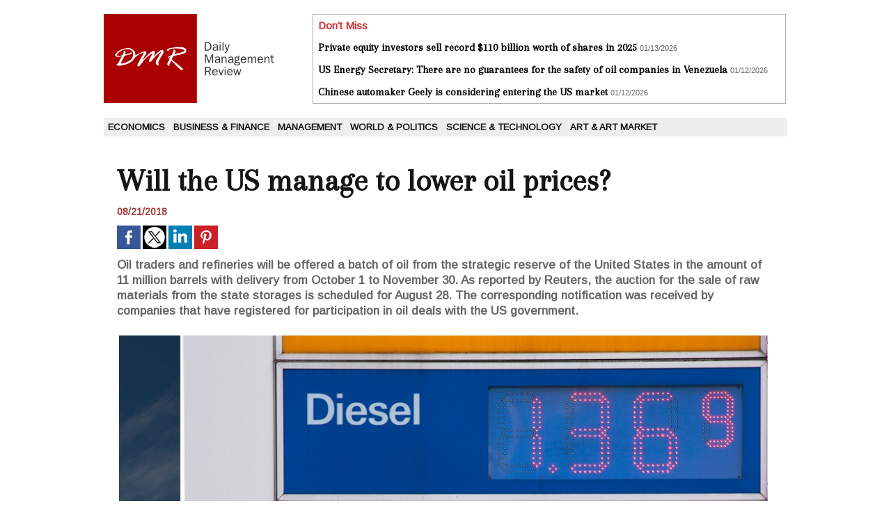

--- FILE ---
content_type: text/html; charset=UTF-8
request_url: https://www.dailymanagementreview.com/Will-the-US-manage-to-lower-oil-prices_a4780.html
body_size: 5166
content:
<!DOCTYPE html PUBLIC "-//W3C//DTD XHTML 1.0 Strict//EN" "http://www.w3.org/TR/xhtml1/DTD/xhtml1-strict.dtd">
<html xmlns="http://www.w3.org/1999/xhtml" xmlns:og="http://ogp.me/ns#"  xml:lang="us" lang="us">
<head>
<title>Will the US manage to lower oil prices?</title>
 
<meta http-equiv="Content-Type" content="text/html; Charset=UTF-8" />
<meta name="author" lang="us" content="Iris Barker" />
<meta name="keywords" content="economy, business, management, politics, foreign affairs, CEO " />
<meta name="description" content="Oil traders and refineries will be offered a batch of oil from the strategic reserve of the United States in the amount of 11 million barrels with delivery from October 1 to November 30. As reporte..." />

<meta property="og:url" content="https://www.dailymanagementreview.com/Will-the-US-manage-to-lower-oil-prices_a4780.html" />
<meta name="image" property="og:image" content="https://www.dailymanagementreview.com/photo/art/grande/24762674-26416432.jpg?v=1534862598" />
<meta property="og:type" content="article" />
<meta property="og:title" content="Will the US manage to lower oil prices?" />
<meta property="og:description" content="Oil traders and refineries will be offered a batch of oil from the strategic reserve of the United States in the amount of 11 million barrels with delivery from October 1 to November 30. As reported by Reuters, the auction for the sale of raw materials from the state storages is scheduled for..." />
<meta property="og:site_name" content="Daily Management Review" />
<meta property="twitter:card" content="summary_large_image" />
<meta property="twitter:image" content="https://www.dailymanagementreview.com/photo/art/grande/24762674-26416432.jpg?v=1534862598" />
<meta property="twitter:title" content="Will the US manage to lower oil prices?" />
<meta property="twitter:description" content="Oil traders and refineries will be offered a batch of oil from the strategic reserve of the United States in the amount of 11 million barrels with delivery from October 1 to November 30. As reporte..." />
<link rel="stylesheet" href="/var/style/style_1.css?v=1690192783" type="text/css" />
<link rel="stylesheet" media="only screen and (max-width : 800px)" href="/var/style/style_1101.css?v=1614968424" type="text/css" />
<link rel="stylesheet" href="/assets/css/gbfonts.min.css?v=1724246908" type="text/css">
<meta id="viewport" name="viewport" content="width=device-width, initial-scale=1.0, maximum-scale=1.0" />
<link id="css-responsive" rel="stylesheet" href="/_public/css/responsive.min.css?v=1731587507" type="text/css" />
<link rel="stylesheet" media="only screen and (max-width : 800px)" href="/var/style/style_1101_responsive.css?v=1614968424" type="text/css" />
<link rel="stylesheet" href="/var/style/style.8663490.css?v=1690192783" type="text/css" />
<link href="https://fonts.googleapis.com/css?family=Merriweather|Arapey|Arimo&display=swap" rel="stylesheet" type="text/css" />
<link rel="canonical" href="https://www.dailymanagementreview.com/Will-the-US-manage-to-lower-oil-prices_a4780.html" />
<link rel="amphtml" href="https://www.dailymanagementreview.com/Will-the-US-manage-to-lower-oil-prices_a4780.amp.html" />
<link rel="alternate" type="application/rss+xml" title="RSS" href="/xml/syndication.rss" />
<link rel="alternate" type="application/atom+xml" title="ATOM" href="/xml/atom.xml" />
<link rel="icon" href="/favicon.ico?v=1434470924" type="image/x-icon" />
<link rel="shortcut icon" href="/favicon.ico?v=1434470924" type="image/x-icon" />
 
<!-- Google file -->
<meta name="google-site-verification" content="yLRu3WtOm0FyURP2dGN664rXtY0y1K5_1i01rHQSBQI" />
<script src="/_public/js/jquery-1.8.3.min.js?v=1731587507" type="text/javascript"></script>
<script src="/_public/js/jquery.tools-1.2.7.min.js?v=1731587507" type="text/javascript"></script>
<script src="/_public/js/compress_jquery.ibox.js?v=1731587507" type="text/javascript"></script>
<script src="/_public/js/compress_fonctions.js?v=1731587507" type="text/javascript"></script>
<script type="text/javascript">
/*<![CDATA[*//*---->*/
selected_page = ['article', ''];
selected_page = ['article', '24762674'];

 var GBRedirectionMode = 'IF_FOUND';
/*--*//*]]>*/

</script>
<style type="text/css">
.mod_8663490 img, .mod_8663490 embed, .mod_8663490 table {
	 max-width: 932px;
}

.mod_8663490 .mod_8663490_pub {
	 min-width: 940px;
}

.mod_8663490 .mod_8663490_pub .cel1 {
	 padding: 0;
}

.mod_8663490 .photo.left .mod_8663490_pub, .mod_8663490 .photo.right .mod_8663490_pub {
	 min-width: 470px; margin: 15px 10px;
}

.mod_8663490 .photo.left .mod_8663490_pub {
	 margin-left: 0;
}

.mod_8663490 .photo.right .mod_8663490_pub {
	 margin-right: 0;
}

.mod_8663490 .para_26416432 .photo {
	 position: static;
}

</style>
</head>

<body class="mep1 home">
<div id="z_col_130_responsive" class="responsive-menu">


<!-- MOBI_swipe 9717627 -->
<div id="mod_9717627" class="mod_9717627 wm-module fullbackground  module-MOBI_swipe">
	 <div class="entete"><div class="fullmod">
		 <span>Daily Management Review</span>
	 </div></div>
	<div class="cel1">
		 <ul>
			 <li class="liens" data-link="rubrique,655660"><a href="/Economics_r6.html" >			 <span>
			 Economics
			 </span>
</a></li>
			 <li class="liens" data-link="rubrique,655661"><a href="/Business-Finance_r7.html" >			 <span>
			 Business &amp; Finance
			 </span>
</a></li>
			 <li class="liens" data-link="rubrique,655662"><a href="/Management_r8.html" >			 <span>
			 Management
			 </span>
</a></li>
			 <li class="liens" data-link="rubrique,655664"><a href="/World-Politics_r9.html" >			 <span>
			 World &amp; Politics
			 </span>
</a></li>
			 <li class="liens" data-link="rubrique,655666"><a href="/Science-Technology_r10.html" >			 <span>
			 Science &amp; Technology
			 </span>
</a></li>
			 <li class="liens" data-link="rubrique,7651440"><a href="/Art-Art-Market_r11.html" >			 <span>
			 Art &amp; Art Market
			 </span>
</a></li>
		 </ul>
	</div>
</div>
</div>
<div id="main-responsive">

<div id="main">
<!-- ********************************************** ZONE TITRE ********************************************** -->
<div id="main_inner">

<div id="z_col0">
<div class="z_col0_inner">
<div id="z_col0_responsive" class="module-responsive">

<!-- MOBI_titre 9717626 -->
<div id="mod_9717626" class="mod_9717626 module-MOBI_titre">
<div class="tablet-bg">
<div onclick="swipe()" class="swipe gbicongeneric icon-gbicongeneric-button-swipe-list"></div>
	 <div class="titre"><a href="https://www.dailymanagementreview.com">DMR</a></div>
</div>
</div>
</div>
<table cellpadding="0" cellspacing="0" id="mod_8663524" class="mod_8663524 wm-module module-responsive  module-combo nb-modules-2" style="position:relative">
<tr>
<td class="celcombo1">
<!-- titre 9469976 -->
<div id="ecart_before_9469976" class="ecart_col0 " style="display:none"><hr /></div>
<div id="mod_9469976" class="mod_9469976 wm-module fullbackground "><div class="fullmod">
	 <div class="titre_image"><a href="https://www.dailymanagementreview.com/"><img src="/photo/titre_9469976.png?v=1434466062" alt="Daily Management Review" title="Daily Management Review" class="image"/></a></div>
</div></div>
</td>
<td class="celcombo2">
<!-- news 9469981 -->
<div id="ecart_before_9469981" class="ecart_col0 " style="display:none"><hr /></div>
<div id="mod_9469981" class="mod_9469981 wm-module fullbackground  news module-news type-1">
	 <div class="entete"><div class="fullmod">
		 <span>Don't Miss</span>
	 </div></div>
	 <div class="list-news nb-col-2">
	 <div class="cel1 num1 first">
		 <h3 class="titre">
			 <a href="/Private-equity-investors-sell-record-110-billion-worth-of-shares-in-2025_a12304.html">Private equity investors sell record $110 billion worth of shares in 2025</a>
			 <span class="date">01/13/2026</span>
		 </h3>
	 </div>
	 <div class="cel2 num2">
		 <h3 class="titre">
			 <a href="/US-Energy-Secretary-There-are-no-guarantees-for-the-safety-of-oil-companies-in-Venezuela_a12301.html">US Energy Secretary: There are no guarantees for the safety of oil companies in Venezuela</a>
			 <span class="date">01/12/2026</span>
		 </h3>
	 </div>
	 <div class="cel1 num3">
		 <h3 class="titre">
			 <a href="/Chinese-automaker-Geely-is-considering-entering-the-US-market_a12302.html">Chinese automaker Geely is considering entering the US market</a>
			 <span class="date">01/12/2026</span>
		 </h3>
	 </div>
	 </div>
</div>
</td>
</tr>
</table>
<div id="ecart_after_8663524" class="ecart_col0" style="display:none"><hr /></div>

<!-- espace 8663519 -->
<div id="ecart_before_8663519" class="ecart_col0 " style="display:none"><hr /></div>
<div id="mod_8663519" class="mod_8663519 wm-module fullbackground "><hr /></div>
<div id="ecart_after_8663519" class="ecart_col0" style="display:none"><hr /></div>

<!-- rubriques 8663518 -->
<div id="ecart_before_8663518" class="ecart_col0 " style="display:none"><hr /></div>
<div id="mod_8663518" class="mod_8663518 wm-module fullbackground  module-rubriques"><div class="fullmod">
	 <div class="liste_rubriques" style="_width:100%;_position:relative;">
		 <div class="cel1 titre first">
			 <a href="/Economics_r6.html">
				 Economics
			 </a>
		 </div>
		 <div class="cel1 titre ">
			 <a href="/Business-Finance_r7.html">
				 Business &amp; Finance
			 </a>
		 </div>
		 <div class="cel1 titre ">
			 <a href="/Management_r8.html">
				 Management
			 </a>
		 </div>
		 <div class="cel1 titre ">
			 <a href="/World-Politics_r9.html">
				 World &amp; Politics
			 </a>
		 </div>
		 <div class="cel1 titre ">
			 <a href="/Science-Technology_r10.html">
				 Science &amp; Technology
			 </a>
		 </div>
		 <div class="cel1 titre last">
			 <a href="/Art-Art-Market_r11.html">
				 Art &amp; Art Market
			 </a>
		 </div>
		 <div class="break" style="_height:auto"></div>
	 </div>
</div></div>
<div id="ecart_after_8663518" class="ecart_col0" style="display:none"><hr /></div>

<!-- espace 9470545 -->
<div id="ecart_before_9470545" class="ecart_col0 " style="display:none"><hr /></div>
<div id="mod_9470545" class="mod_9470545 wm-module fullbackground "><hr /></div>
</div>
</div>
<!-- ********************************************** FIN ZONE TITRE ****************************************** -->

<div id="z_centre">
<div class="z_centre_inner">

<!-- ********************************************** COLONNE unique ********************************************** -->
<div id="z_colfull">
<div class="z_colfull_inner">
<div id="mod_8663490" class="mod_8663490 wm-module fullbackground  page2_article article-4780">
	 <div class="cel1">
		 <div class="titre">
			 <h1 class="access">
				 Will the US manage to lower oil prices?
			 </h1>
		 </div>
		 <br class="texte clear" />
		 <div id="date" class="date">
			 <div class="access">08/21/2018</div>
		 </div>
		 <br class="texte clear" />
			 <div class="auteur social">
				 <a target="_blank" href="http://www.facebook.com/share.php?u=https%3A%2F%2Fwww.dailymanagementreview.com%2FWill-the-US-manage-to-lower-oil-prices_a4780.html"><img src="/_images/addto/facebook.png?v=1732287175" alt="Facebook" title="Facebook" /></a>
				 <a target="_blank" href="http://twitter.com/intent/tweet?text=Will+the+US+manage+to+lower+oil+prices%3F+http%3A%2F%2Fxfru.it%2FWy0ZPx"><img src="/_images/addto/twitter.png?v=1732287176" alt="Twitter" title="Twitter" /></a>
				 <a target="_blank" href="http://www.linkedin.com/shareArticle?mini=true&amp;url=https%3A%2F%2Fwww.dailymanagementreview.com%2FWill-the-US-manage-to-lower-oil-prices_a4780.html&amp;title=Will+the+US+manage+to+lower+oil+prices%3F&amp;source=&amp;summary="><img src="/_images/addto/linkedin.png?v=1732287176" alt="LinkedIn" title="LinkedIn" /></a>
				 <a target="_blank" href="http://pinterest.com/pin/create/button/?url=https%3A%2F%2Fwww.dailymanagementreview.com%2FWill-the-US-manage-to-lower-oil-prices_a4780.html&amp;description=Will+the+US+manage+to+lower+oil+prices%3F"><img src="/_images/addto/pinterest.png?v=1732287176" alt="Pinterest" title="Pinterest" /></a>
			 </div>
<br />		 <div class="chapeau" style="">
			 <h3 class="access">
				 Oil traders and refineries will be offered a batch of oil from the strategic reserve of the United States in the amount of 11 million barrels with delivery from October 1 to November 30. As reported by Reuters, the auction for the sale of raw materials from the state storages is scheduled for August 28. The corresponding notification was received by companies that have registered for participation in oil deals with the US government.
			 </h3>
		 </div>
		 <br class="texte clear" />
	 <div class="entry-content instapaper_body">
		 <br id="sep_para_1" class="sep_para access"/>
		 <div id="para_1" class="para_26416432 resize" style="">
			 <div class="photo shadow top" style="margin-bottom: 10px">
				 <a href="javascript:void(0)" rel="https://www.dailymanagementreview.com/photo/art/grande/24762674-26416432.jpg?v=1534862598&amp;ibox" title="Will the US manage to lower oil prices?"><img class="responsive"  style="display:none" src="https://www.dailymanagementreview.com/photo/art/grande/24762674-26416432.jpg?v=1534862598" alt="Will the US manage to lower oil prices?" title="Will the US manage to lower oil prices?" />
<img class="not-responsive"  src="https://www.dailymanagementreview.com/photo/art/grande/24762674-26416432.jpg?v=1534862598" alt="Will the US manage to lower oil prices?" title="Will the US manage to lower oil prices?"  /></a>
			 </div>
			 <div class="texte">
				 <div class="access firstletter">
					 Sales of strategic oil were started by the administration of Barack Obama. In the current year, according to the plan, up to 25 million barrels are planned to be sold, and by 2025 a reserve of 700 million barrels (at the beginning of last year) should lose almost a third. <br />   <br />  About 90 million barrels of oil are consumed per day in the world. Therefore, from the point of view of the supply and demand balance, the intention to sell oil in such volume from strategic reserves should not affect the price at all. The price of oil has been rising in the last 5 days, and speculators are not even trying to use this information to push Brent below $ 72. <br />   <br />  But this question can be viewed strategically. For the past 30 years, the US has been very careful about its oil reserves, and the desire to gradually sell them on the market can mean a new energy trend. Perhaps they are betting on new types of energy that are either already being developed or simply their appearance in 10-20 years is considered probabilistic. This model tells Americans that oil will lose its value. Then they can simply follow this probabilistic model, and at the same time strengthen the dollar, which has always been inversely related to oil prices: cheap oil means a strong dollar, and vice versa. <br />   <br />  The Fed rate increase, as well as attracting capitals of the developing countries and collapse of their currencies, also fits this strategy. So, we are entering the epoch of another decline in oil prices, because there is two sides in this scenario: one is a strong military power, the US, and the other is represented by developing countries. <br />   <br />  In addition to the growth in oil prices, the season of holidays in the US has also contributed in the increase in gasoline prices thanks to car travelling popular in the country. During this period, the demand for gasoline has traditionally increased, stocks are decreasing, and the price reacts with growth. <br />   <br />  At the end of August, demand will decline, which together with the announced sale of oil from stocks will help reduce prices. The Clinton administration used such a tool to reduce prices in the 90's. Therefore, on the eve of the mid-term elections to the Congress, it is possible that the actions of the authorities are focused on the domestic market. The volume of 11 million is not enough to influence the global oil market, because it's only about 12% of the volume of oil production per day. If an additional 30 million barrels appear on the market, energy prices may fall, but the reduction will be limited to one day and is unlikely to fundamentally change the oil market. In the current situation, $ 50 per barrel is an extremely bearish scenario, the chances of which are no more than 1%. At the end of the year, the barrel of oil may stabilize around $ 70 per barrel. <br />   <br />  source: bloomberg.com
				 </div>
			 </div>
			 <div class="clear"></div>
		 </div>
	 </div>
		 <br class="texte clear" />
		 <br class="texte clear" />
	 </div>
</div>
<div class="ecart_colfull"><hr /></div>
</div>
</div>
<!-- ********************************************** FIN COLONNE unique ****************************************** -->

</div>
</div>

<!-- ********************************************** ZONE OURS ********************************************** -->
<div id="z_col100">
<div class="z_col100_inner">

<!-- ours 8663492 -->
<div id="mod_8663492" class="mod_8663492 wm-module fullbackground  module-ours"><div class="fullmod">
	 <div class="legal">
		 
	 </div>
	 <div class="bouton">
		 <img src="/_images/icones/rssmini.gif" alt="RSS" class="image" /> <a href="/feeds/">Syndication</a>
		 <span> | </span>
		 <a href="http://www.wmaker.net/" target="_blank" title="Create your web site with WMaker.net">Powered by WM</a>
	</div>
</div></div>
</div>
</div>
<!-- ********************************************** FIN ZONE OURS ****************************************** -->

</div>
</div>
</div>
<script type="text/javascript">
/*<![CDATA[*//*---->*/
if (typeof wm_select_link === 'function') wm_select_link('.mod_9717627 .liens');

/*--*//*]]>*/
</script>
</body>

</html>
